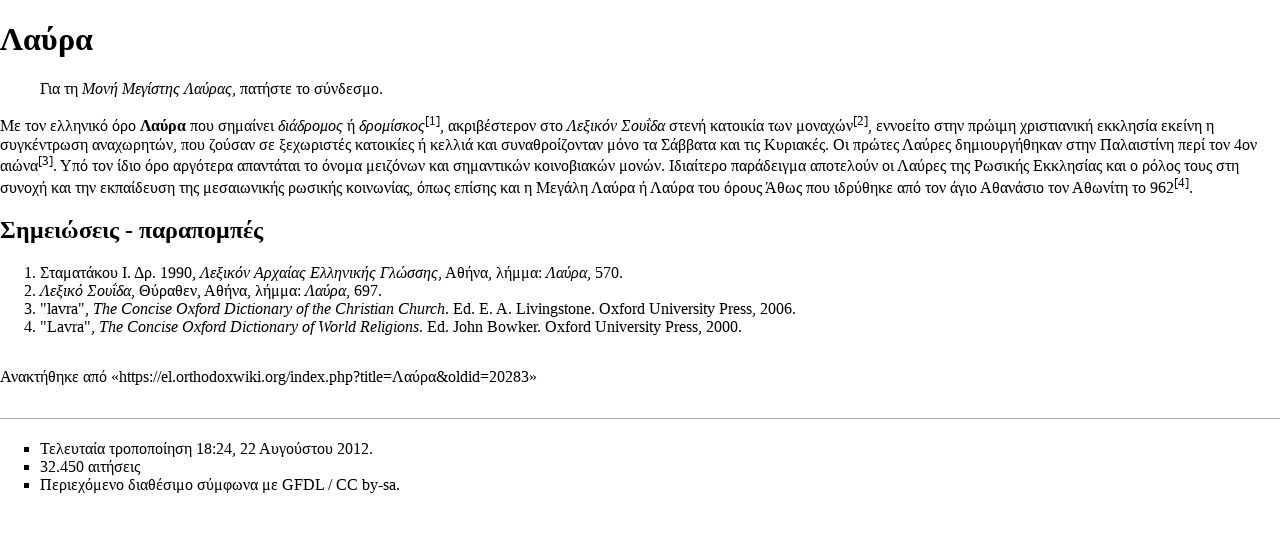

--- FILE ---
content_type: text/html; charset=UTF-8
request_url: https://el.orthodoxwiki.org/index.php?title=%CE%9B%CE%B1%CF%8D%CF%81%CE%B1&printable=yes&mobileaction=toggle_view_desktop
body_size: 7422
content:
<!DOCTYPE html>
<html class="client-nojs" lang="el" dir="ltr">
<head>
<meta charset="UTF-8"/>
<title>Λαύρα - OrthodoxWiki</title>
<script>document.documentElement.className = document.documentElement.className.replace( /(^|\s)client-nojs(\s|$)/, "$1client-js$2" );</script>
<script>(window.RLQ=window.RLQ||[]).push(function(){mw.config.set({"wgCanonicalNamespace":"","wgCanonicalSpecialPageName":false,"wgNamespaceNumber":0,"wgPageName":"Λαύρα","wgTitle":"Λαύρα","wgCurRevisionId":20283,"wgRevisionId":20283,"wgArticleId":2667,"wgIsArticle":true,"wgIsRedirect":false,"wgAction":"view","wgUserName":null,"wgUserGroups":["*"],"wgCategories":["Ασκητισμός"],"wgBreakFrames":false,"wgPageContentLanguage":"el","wgPageContentModel":"wikitext","wgSeparatorTransformTable":[",\t.",".\t,"],"wgDigitTransformTable":["",""],"wgDefaultDateFormat":"dmy","wgMonthNames":["","Ιανουάριος","Φεβρουάριος","Μάρτιος","Απρίλιος","Μαΐου","Ιουνίου","Ιουλίου","Αυγούστου","Σεπτεμβρίου","Οκτωβρίου","Νοέμβριος","Δεκέμβριος"],"wgMonthNamesShort":["","Ιαν","Φεβ","Μαρ","Απρ","Μαϊ","Ιουν","Ιουλ","Αυγ","Σεπ","Οκτ","Νοε","Δεκ"],"wgRelevantPageName":"Λαύρα","wgRelevantArticleId":2667,"wgRequestId":"85f6c617fc97f9df0483b7bb","wgIsProbablyEditable":false,"wgRelevantPageIsProbablyEditable":false,"wgRestrictionEdit":[],"wgRestrictionMove":[],"wgWikiEditorEnabledModules":{"toolbar":true,"preview":true,"publish":true},"wgPreferredVariant":"el","wgMFExpandAllSectionsUserOption":false,"wgMFDisplayWikibaseDescriptions":{"search":false,"nearby":false,"watchlist":false,"tagline":false}});mw.loader.state({"site.styles":"ready","noscript":"ready","user.styles":"ready","user":"ready","user.options":"loading","user.tokens":"loading","ext.cite.styles":"ready","mediawiki.legacy.shared":"ready","mediawiki.legacy.commonPrint":"ready","mediawiki.sectionAnchor":"ready","mediawiki.skinning.interface":"ready","skins.vector.styles":"ready"});mw.loader.implement("user.options@0ftzve6",function($,jQuery,require,module){mw.user.options.set({"variant":"el"});});mw.loader.implement("user.tokens@1i29mvf",function ( $, jQuery, require, module ) {
mw.user.tokens.set({"editToken":"+\\","patrolToken":"+\\","watchToken":"+\\","csrfToken":"+\\"});/*@nomin*/

});mw.loader.load(["ext.cite.a11y","site","mediawiki.page.startup","mediawiki.user","mediawiki.hidpi","mediawiki.page.ready","mediawiki.searchSuggest","ext.CustomCSS","skins.vector.js"]);});</script>
<link rel="stylesheet" href="/load.php?debug=false&amp;lang=el&amp;modules=ext.cite.styles%7Cmediawiki.legacy.commonPrint%2Cshared%7Cmediawiki.sectionAnchor%7Cmediawiki.skinning.interface%7Cskins.vector.styles&amp;only=styles&amp;printable=1&amp;skin=vector"/>
<script async="" src="/load.php?debug=false&amp;lang=el&amp;modules=startup&amp;only=scripts&amp;printable=1&amp;skin=vector"></script>
<meta name="ResourceLoaderDynamicStyles" content=""/>
<meta name="generator" content="MediaWiki 1.30.0"/>
<meta name="robots" content="noindex,follow"/>
<link rel="shortcut icon" href="/assets/favicon.ico"/>
<link rel="search" type="application/opensearchdescription+xml" href="/opensearch_desc.php" title="OrthodoxWiki (el)"/>
<link rel="EditURI" type="application/rsd+xml" href="https://el.orthodoxwiki.org/api.php?action=rsd"/>
<link rel="license" href="/OrthodoxWiki:Copyrights"/>
<link rel="alternate" type="application/atom+xml" title="OrthodoxWiki ροή Atom" href="/index.php?title=%CE%95%CE%B9%CE%B4%CE%B9%CE%BA%CF%8C:%CE%A0%CF%81%CF%8C%CF%83%CF%86%CE%B1%CF%84%CE%B5%CF%82%CE%91%CE%BB%CE%BB%CE%B1%CE%B3%CE%AD%CF%82&amp;feed=atom"/>
<!--[if lt IE 9]><script src="/resources/lib/html5shiv/html5shiv.min.js"></script><![endif]-->
</head>
<body class="mediawiki ltr sitedir-ltr mw-hide-empty-elt ns-0 ns-subject page-Λαύρα rootpage-Λαύρα skin-vector action-view">		<div id="mw-page-base" class="noprint"></div>
		<div id="mw-head-base" class="noprint"></div>
		<div id="content" class="mw-body" role="main">
			<a id="top"></a>

						<div class="mw-indicators mw-body-content">
</div>
			<h1 id="firstHeading" class="firstHeading" lang="el">Λαύρα</h1>
									<div id="bodyContent" class="mw-body-content">
									<div id="siteSub" class="noprint">Από OrthodoxWiki</div>
								<div id="contentSub"></div>
												<div id="jump-to-nav" class="mw-jump">
					Μετάβαση σε:					<a href="#mw-head">πλοήγηση</a>, 					<a href="#p-search">αναζήτηση</a>
				</div>
				<div id="mw-content-text" lang="el" dir="ltr" class="mw-content-ltr"><div class="mw-parser-output"><dl><dd> Για τη <i><a href="/index.php?title=%CE%9C%CE%BF%CE%BD%CE%AE_%CE%9C%CE%B5%CE%B3%CE%AF%CF%83%CF%84%CE%B7%CF%82_%CE%9B%CE%B1%CF%8D%CF%81%CE%B1%CF%82&amp;action=edit&amp;redlink=1" class="new" title="Μονή Μεγίστης Λαύρας (η σελίδα δεν υπάρχει)">Μονή Μεγίστης Λαύρας</a></i>, πατήστε το σύνδεσμο.</dd></dl>
<p>Με τον ελληνικό όρο <b>Λαύρα</b> που σημαίνει <i>διάδρομος</i> ή <i>δρομίσκος</i><sup id="cite_ref-1" class="reference"><a href="#cite_note-1">&#91;1&#93;</a></sup>, ακριβέστερον στο <i>Λεξικόν Σουΐδα</i> στενή κατοικία των μοναχών<sup id="cite_ref-2" class="reference"><a href="#cite_note-2">&#91;2&#93;</a></sup>, εννοείτο στην πρώιμη χριστιανική εκκλησία εκείνη η συγκέντρωση <a href="/%CE%9C%CE%BF%CE%BD%CE%B1%CF%87%CE%B9%CF%83%CE%BC%CF%8C%CF%82" title="Μοναχισμός">αναχωρητών</a>, που ζούσαν σε ξεχωριστές κατοικίες ή κελλιά και συναθροίζονταν μόνο τα Σάββατα και τις Κυριακές. Οι πρώτες Λαύρες δημιουργήθηκαν στην Παλαιστίνη περί τον 4ον αιώνα<sup id="cite_ref-3" class="reference"><a href="#cite_note-3">&#91;3&#93;</a></sup>. Υπό τον ίδιο όρο αργότερα απαντάται το όνομα μειζόνων και σημαντικών κοινοβιακών μονών. Ιδιαίτερο παράδειγμα αποτελούν οι Λαύρες της <a href="/%CE%A1%CF%89%CF%83%CE%B9%CE%BA%CE%AE_%CE%9F%CF%81%CE%B8%CF%8C%CE%B4%CE%BF%CE%BE%CE%B7_%CE%95%CE%BA%CE%BA%CE%BB%CE%B7%CF%83%CE%AF%CE%B1" title="Ρωσική Ορθόδοξη Εκκλησία">Ρωσικής Εκκλησίας</a> και ο ρόλος τους στη συνοχή και την εκπαίδευση της μεσαιωνικής ρωσικής κοινωνίας, όπως επίσης και η Μεγάλη Λαύρα ή Λαύρα του όρους Άθως που ιδρύθηκε από τον <a href="/%CE%86%CE%B3%CE%B9%CE%BF%CF%82" title="Άγιος">άγιο</a> Αθανάσιο τον Αθωνίτη το <a href="/index.php?title=962&amp;action=edit&amp;redlink=1" class="new" title="962 (η σελίδα δεν υπάρχει)">962</a><sup id="cite_ref-4" class="reference"><a href="#cite_note-4">&#91;4&#93;</a></sup>.
</p>
<h2><span class="mw-headline" id=".CE.A3.CE.B7.CE.BC.CE.B5.CE.B9.CF.8E.CF.83.CE.B5.CE.B9.CF.82_-_.CF.80.CE.B1.CF.81.CE.B1.CF.80.CE.BF.CE.BC.CF.80.CE.AD.CF.82">Σημειώσεις - παραπομπές</span></h2>
<div class="mw-references-wrap"><ol class="references">
<li id="cite_note-1"><span class="mw-cite-backlink"><a href="#cite_ref-1">↑</a></span> <span class="reference-text">Σταματάκου Ι. Δρ. 1990, <i>Λεξικόν Αρχαίας Ελληνικής Γλώσσης</i>, Αθήνα, λήμμα: <i>Λαύρα</i>, 570.</span>
</li>
<li id="cite_note-2"><span class="mw-cite-backlink"><a href="#cite_ref-2">↑</a></span> <span class="reference-text"><i>Λεξικό Σουΐδα</i>, Θύραθεν, Αθήνα, λήμμα: <i>Λαύρα</i>, 697.</span>
</li>
<li id="cite_note-3"><span class="mw-cite-backlink"><a href="#cite_ref-3">↑</a></span> <span class="reference-text">"lavra", <i>The Concise Oxford Dictionary of the Christian Church</i>. Ed. E. A. Livingstone. Oxford University Press, 2006.</span>
</li>
<li id="cite_note-4"><span class="mw-cite-backlink"><a href="#cite_ref-4">↑</a></span> <span class="reference-text">"Lavra", <i>The Concise Oxford Dictionary of World Religions</i>. Ed. John Bowker. Oxford University Press, 2000.</span>
</li>
</ol></div>

<!-- 
NewPP limit report
Cached time: 20260120070610
Cache expiry: 86400
Dynamic content: false
CPU time usage: 0.006 seconds
Real time usage: 0.022 seconds
Preprocessor visited node count: 63/1000000
Preprocessor generated node count: 154/1000000
Post‐expand include size: 0/2097152 bytes
Template argument size: 0/2097152 bytes
Highest expansion depth: 2/40
Expensive parser function count: 0/100
-->
<!--
Transclusion expansion time report (%,ms,calls,template)
100.00%    0.000      1 -total
-->
</div></div>					<div class="printfooter">
						Ανακτήθηκε από «<a dir="ltr" href="https://el.orthodoxwiki.org/index.php?title=Λαύρα&amp;oldid=20283">https://el.orthodoxwiki.org/index.php?title=Λαύρα&amp;oldid=20283</a>»					</div>
				<div id="catlinks" class="catlinks" data-mw="interface"><div id="mw-normal-catlinks" class="mw-normal-catlinks"><a href="/%CE%95%CE%B9%CE%B4%CE%B9%CE%BA%CF%8C:%CE%9A%CE%B1%CF%84%CE%B7%CE%B3%CE%BF%CF%81%CE%AF%CE%B5%CF%82" title="Ειδικό:Κατηγορίες">Κατηγορία</a>: <ul><li><a href="/%CE%9A%CE%B1%CF%84%CE%B7%CE%B3%CE%BF%CF%81%CE%AF%CE%B1:%CE%91%CF%83%CE%BA%CE%B7%CF%84%CE%B9%CF%83%CE%BC%CF%8C%CF%82" title="Κατηγορία:Ασκητισμός">Ασκητισμός</a></li></ul></div><br /><hr /><a href="/%CE%9A%CE%B1%CF%84%CE%B7%CE%B3%CE%BF%CF%81%CE%AF%CE%B1:%CE%9A%CE%B1%CF%84%CE%B7%CE%B3%CE%BF%CF%81%CE%AF%CE%B5%CF%82" title="Κατηγορία:Κατηγορίες">Κατηγορίες</a> &gt; <a href="/%CE%9A%CE%B1%CF%84%CE%B7%CE%B3%CE%BF%CF%81%CE%AF%CE%B1:OrthodoxWiki" title="Κατηγορία:OrthodoxWiki">OrthodoxWiki</a> &gt; <a href="/%CE%9A%CE%B1%CF%84%CE%B7%CE%B3%CE%BF%CF%81%CE%AF%CE%B1:%CE%9A%CE%B1%CF%84%CE%B7%CE%B3%CE%BF%CF%81%CE%AF%CE%B5%CF%82" title="Κατηγορία:Κατηγορίες">Κατηγορίες</a> &gt; <a href="/%CE%9A%CE%B1%CF%84%CE%B7%CE%B3%CE%BF%CF%81%CE%AF%CE%B1:%CE%98%CE%B5%CE%BF%CE%BB%CE%BF%CE%B3%CE%AF%CE%B1" title="Κατηγορία:Θεολογία">Θεολογία</a> &gt; <a href="/%CE%9A%CE%B1%CF%84%CE%B7%CE%B3%CE%BF%CF%81%CE%AF%CE%B1:%CE%91%CF%83%CE%BA%CE%B7%CF%84%CE%B9%CF%83%CE%BC%CF%8C%CF%82" title="Κατηγορία:Ασκητισμός">Ασκητισμός</a></div>				<div class="visualClear"></div>
							</div>
		</div>
		<div id="mw-navigation">
			<h2>Μενού πλοήγησης</h2>

			<div id="mw-head">
									<div id="p-personal" role="navigation" class="" aria-labelledby="p-personal-label">
						<h3 id="p-personal-label">Προσωπικά εργαλεία</h3>
						<ul>
							<li id="pt-login"><a href="/index.php?title=%CE%95%CE%B9%CE%B4%CE%B9%CE%BA%CF%8C:%CE%A3%CF%8D%CE%BD%CE%B4%CE%B5%CF%83%CE%B7%CE%A7%CF%81%CE%AE%CF%83%CF%84%CE%B7&amp;returnto=%CE%9B%CE%B1%CF%8D%CF%81%CE%B1&amp;returntoquery=printable%3Dyes%26mobileaction%3Dtoggle_view_desktop" title="Σας ενθαρρύνουμε να συνδεθείτε· ωστόσο, δεν είναι υποχρεωτικό [o]" accesskey="o">Σύνδεση</a></li><li id="pt-createaccount"><a href="/%CE%95%CE%B9%CE%B4%CE%B9%CE%BA%CF%8C:%CE%91%CE%AF%CF%84%CE%B7%CF%83%CE%B7%CE%9B%CE%BF%CE%B3%CE%B1%CF%81%CE%B9%CE%B1%CF%83%CE%BC%CE%BF%CF%8D" title="Σας ενθαρρύνουμε να δημιουργήσετε ένα λογαριασμό και να συνδεθείτε· ωστόσο, δεν είναι υποχρεωτικό">Request account</a></li>						</ul>
					</div>
									<div id="left-navigation">
										<div id="p-namespaces" role="navigation" class="vectorTabs" aria-labelledby="p-namespaces-label">
						<h3 id="p-namespaces-label">Ονοματοχώροι</h3>
						<ul>
														<li id="ca-nstab-main" class="selected"><span><a href="/%CE%9B%CE%B1%CF%8D%CF%81%CE%B1" title="Προβολή της σελίδας περιεχομένου [c]" accesskey="c">Σελίδα</a></span></li>
							<li id="ca-talk" class="new"><span><a href="/index.php?title=%CE%A3%CF%85%CE%B6%CE%AE%CF%84%CE%B7%CF%83%CE%B7:%CE%9B%CE%B1%CF%8D%CF%81%CE%B1&amp;action=edit&amp;redlink=1" rel="discussion" title="Συζήτηση για τη σελίδα περιεχομένου [t]" accesskey="t">Συζήτηση</a></span></li>
						</ul>
					</div>
										<div id="p-variants" role="navigation" class="vectorMenu emptyPortlet" aria-labelledby="p-variants-label">
												<h3 id="p-variants-label">
							<span>Παραλλαγές</span>
						</h3>

						<div class="menu">
							<ul>
															</ul>
						</div>
					</div>
									</div>
				<div id="right-navigation">
										<div id="p-views" role="navigation" class="vectorTabs" aria-labelledby="p-views-label">
						<h3 id="p-views-label">Προβολές</h3>
						<ul>
														<li id="ca-view" class="selected"><span><a href="/%CE%9B%CE%B1%CF%8D%CF%81%CE%B1">Ανάγνωση</a></span></li>
							<li id="ca-viewsource"><span><a href="/index.php?title=%CE%9B%CE%B1%CF%8D%CF%81%CE%B1&amp;action=edit" title="Αυτή η σελίδα είναι προστατευμένη.&#10;Μπορείτε να προβάλετε τον κώδικά της [e]" accesskey="e">Προβολή κώδικα</a></span></li>
							<li id="ca-history" class="collapsible"><span><a href="/index.php?title=%CE%9B%CE%B1%CF%8D%CF%81%CE%B1&amp;action=history" title="Παλιές αναθεωρήσεις της σελίδας [h]" accesskey="h">Προβολή ιστορικού</a></span></li>
						</ul>
					</div>
										<div id="p-cactions" role="navigation" class="vectorMenu emptyPortlet" aria-labelledby="p-cactions-label">
						<h3 id="p-cactions-label"><span>Περισσότερα</span></h3>

						<div class="menu">
							<ul>
															</ul>
						</div>
					</div>
										<div id="p-search" role="search">
						<h3>
							<label for="searchInput">Αναζήτηση</label>
						</h3>

						<form action="/index.php" id="searchform">
							<div id="simpleSearch">
							<input type="search" name="search" placeholder="Αναζήτηση σε OrthodoxWiki" title="Αναζήτηση σε OrthodoxWiki [f]" accesskey="f" id="searchInput"/><input type="hidden" value="Ειδικό:Αναζήτηση" name="title"/><input type="submit" name="fulltext" value="Αναζήτηση" title="Αναζήτηση σε σελίδες για αυτό το κείμενο" id="mw-searchButton" class="searchButton mw-fallbackSearchButton"/><input type="submit" name="go" value="Μετάβαση" title="Μετάβαση σε μια σελίδα με αυτό ακριβώς το όνομα εάν υπάρχει" id="searchButton" class="searchButton"/>							</div>
						</form>
					</div>
									</div>
			</div>
			<div id="mw-panel">
				<div id="p-logo" role="banner"><a class="mw-wiki-logo" href="/%CE%91%CF%81%CF%87%CE%B9%CE%BA%CE%AE_%CF%83%CE%B5%CE%BB%CE%AF%CE%B4%CE%B1"  title="Επίσκεψη στην αρχική σελίδα"></a></div>
						<div class="portal" role="navigation" id='p-.CE.A0.CE.BB.CE.BF.CE.AE.CE.B3.CE.B7.CF.83.CE.B7' aria-labelledby='p-.CE.A0.CE.BB.CE.BF.CE.AE.CE.B3.CE.B7.CF.83.CE.B7-label'>
			<h3 id='p-.CE.A0.CE.BB.CE.BF.CE.AE.CE.B3.CE.B7.CF.83.CE.B7-label'>Πλοήγηση</h3>

			<div class="body">
									<ul>
						<li id="n-.CE.91.CF.81.CF.87.CE.B9.CE.BA.CE.AE-.CF.83.CE.B5.CE.BB.CE.AF.CE.B4.CE.B1"><a href="/%CE%91%CF%81%CF%87%CE%B9%CE%BA%CE%AE_%CF%83%CE%B5%CE%BB%CE%AF%CE%B4%CE%B1">Αρχική σελίδα</a></li><li id="n-.CE.9A.CE.B1.CF.84.CE.AC.CE.BB.CE.BF.CE.B3.CE.BF.CF.82-.CE.BB.CE.B7.CE.BC.CE.BC.CE.AC.CF.84.CF.89.CE.BD"><a href="/OrthodoxWiki:%CE%91%CE%BB%CF%86%CE%B1%CE%B2%CE%B7%CF%84%CE%B9%CE%BA%CF%8C%CF%82_%CE%9A%CE%B1%CF%84%CE%AC%CE%BB%CE%BF%CE%B3%CE%BF%CF%82">Κατάλογος λημμάτων</a></li><li id="n-.CE.92.CE.B1.CF.83.CE.B9.CE.BA.CE.AD.CF.82-.CE.BA.CE.B1.CF.84.CE.B7.CE.B3.CE.BF.CF.81.CE.AF.CE.B5.CF.82"><a href="/%CE%9A%CE%B1%CF%84%CE%B7%CE%B3%CE%BF%CF%81%CE%AF%CE%B1:%CE%9A%CE%B1%CF%84%CE%B7%CE%B3%CE%BF%CF%81%CE%AF%CE%B5%CF%82">Βασικές κατηγορίες</a></li><li id="n-.CE.9D.CE.AD.CE.B1-.CE.BB.CE.AE.CE.BC.CE.BC.CE.B1.CF.84.CE.B1"><a href="/%CE%95%CE%B9%CE%B4%CE%B9%CE%BA%CF%8C:%CE%9D%CE%AD%CE%B5%CF%82%CE%A3%CE%B5%CE%BB%CE%AF%CE%B4%CE%B5%CF%82">Νέα λήμματα</a></li><li id="n-.CE.91.CE.BE.CE.B9.CF.8C.CE.BB.CE.BF.CE.B3.CE.B1-.CE.AC.CF.81.CE.B8.CF.81.CE.B1"><a href="/OrthodoxWiki:%CE%91%CE%BE%CE%B9%CF%8C%CE%BB%CE%BF%CE%B3%CE%B1_%CE%AC%CF%81%CE%B8%CF%81%CE%B1">Αξιόλογα άρθρα</a></li><li id="n-randompage"><a href="/%CE%95%CE%B9%CE%B4%CE%B9%CE%BA%CF%8C:%CE%A4%CF%85%CF%87%CE%B1%CE%AF%CE%B1" title="Φόρτωση μιας τυχαίας σελίδας [x]" accesskey="x">Τυχαία σελίδα</a></li>					</ul>
							</div>
		</div>
			<div class="portal" role="navigation" id='p-.CE.A3.CF.85.CE.BC.CE.BC.CE.B5.CF.84.CE.BF.CF.87.CE.AE' aria-labelledby='p-.CE.A3.CF.85.CE.BC.CE.BC.CE.B5.CF.84.CE.BF.CF.87.CE.AE-label'>
			<h3 id='p-.CE.A3.CF.85.CE.BC.CE.BC.CE.B5.CF.84.CE.BF.CF.87.CE.AE-label'>Συμμετοχή</h3>

			<div class="body">
									<ul>
						<li id="n-recentchanges"><a href="/%CE%95%CE%B9%CE%B4%CE%B9%CE%BA%CF%8C:%CE%A0%CF%81%CF%8C%CF%83%CF%86%CE%B1%CF%84%CE%B5%CF%82%CE%91%CE%BB%CE%BB%CE%B1%CE%B3%CE%AD%CF%82" title="Λίστα πρόσφατων αλλαγών στο wiki [r]" accesskey="r">Πρόσφατες αλλαγές</a></li><li id="n-.CE.A0.CE.B5.CF.81.CE.B9.CE.B5.CF.87.CF.8C.CE.BC.CE.B5.CE.BD.CE.B1"><a href="/OrthodoxWiki:%CE%A0%CE%B5%CF%81%CE%B9%CE%B5%CF%87%CF%8C%CE%BC%CE%B5%CE%BD%CE%B1">Περιεχόμενα</a></li><li id="n-.CE.A4.CF.81.CE.AC.CF.80.CE.B5.CE.B6.CE.B1"><a href="/OrthodoxWiki:%CE%A4%CF%81%CE%AC%CF%80%CE%B5%CE%B6%CE%B1">Τράπεζα</a></li><li id="n-.CE.9A.CE.BF.CE.B9.CE.BD.CF.8C.CF.84.CE.B7.CF.84.CE.B1"><a href="/OrthodoxWiki:%CE%A0%CF%8D%CE%BB%CE%B7_%CE%BA%CE%BF%CE%B9%CE%BD%CF%8C%CF%84%CE%B7%CF%84%CE%B1%CF%82">Κοινότητα</a></li><li id="n-help"><a href="https://www.mediawiki.org/wiki/Special:MyLanguage/Help:Contents" title="Το μέρος για να βρείτε αυτό που ψάχνετε">Βοήθεια</a></li><li id="n-.CE.95.CF.80.CE.B9.CE.BA.CE.BF.CE.B9.CE.BD.CF.89.CE.BD.CE.AF.CE.B1"><a href="/OrthodoxWiki:%CE%94%CE%B9%CE%B1%CF%87%CE%B5%CE%B9%CF%81%CE%B9%CF%83%CF%84%CE%AD%CF%82">Επικοινωνία</a></li>					</ul>
							</div>
		</div>
			<div class="portal" role="navigation" id='p-tb' aria-labelledby='p-tb-label'>
			<h3 id='p-tb-label'>Εργαλεία</h3>

			<div class="body">
									<ul>
						<li id="t-whatlinkshere"><a href="/%CE%95%CE%B9%CE%B4%CE%B9%CE%BA%CF%8C:%CE%A4%CE%B9%CE%A3%CF%85%CE%BD%CE%B4%CE%AD%CE%B5%CE%B9%CE%95%CE%B4%CF%8E/%CE%9B%CE%B1%CF%8D%CF%81%CE%B1" title="Κατάλογος όλων των σελίδων wiki που έχουν συνδέσμους προς εδώ [j]" accesskey="j">Τι συνδέει εδώ</a></li><li id="t-recentchangeslinked"><a href="/%CE%95%CE%B9%CE%B4%CE%B9%CE%BA%CF%8C:%CE%A3%CF%85%CE%BD%CE%B4%CE%B5%CE%B4%CE%B5%CE%BC%CE%AD%CE%BD%CE%B5%CF%82%CE%A0%CF%81%CF%8C%CF%83%CF%86%CE%B1%CF%84%CE%B5%CF%82%CE%91%CE%BB%CE%BB%CE%B1%CE%B3%CE%AD%CF%82/%CE%9B%CE%B1%CF%8D%CF%81%CE%B1" rel="nofollow" title="Πρόσφατες αλλαγές σε σελίδες που παραπέμπουν οι σύνδεσμοι αυτής της σελίδας [k]" accesskey="k">Σχετικές αλλαγές</a></li><li id="t-upload"><a href="https://commons.orthodoxwiki.org/Special:Upload" title="Ανέβασμα αρχείων [u]" accesskey="u">Ανέβασμα αρχείου</a></li><li id="t-specialpages"><a href="/%CE%95%CE%B9%CE%B4%CE%B9%CE%BA%CF%8C:%CE%95%CE%B9%CE%B4%CE%B9%CE%BA%CE%AD%CF%82%CE%A3%CE%B5%CE%BB%CE%AF%CE%B4%CE%B5%CF%82" title="Κατάλογος με όλες τις ειδικές σελίδες [q]" accesskey="q">Ειδικές σελίδες</a></li><li id="t-permalink"><a href="/index.php?title=%CE%9B%CE%B1%CF%8D%CF%81%CE%B1&amp;oldid=20283" title="Μόνιμος σύνδεσμος σε αυτή την έκδοση της σελίδας">Σταθερός σύνδεσμος</a></li><li id="t-info"><a href="/index.php?title=%CE%9B%CE%B1%CF%8D%CF%81%CE%B1&amp;action=info" title="Περισσότερες πληροφορίες σχετικά με αυτήν τη σελίδα">Πληροφορίες σελίδας</a></li><li id="t-cite"><a href="/index.php?title=%CE%95%CE%B9%CE%B4%CE%B9%CE%BA%CF%8C:%CE%A0%CE%B1%CF%81%CE%B1%CF%80%CE%BF%CE%BC%CF%80%CE%AE%CE%91%CF%85%CF%84%CE%AE%CE%A4%CE%B7%CE%A3%CE%B5%CE%BB%CE%AF%CE%B4%CE%B1&amp;page=%CE%9B%CE%B1%CF%8D%CF%81%CE%B1&amp;id=20283" title="Πληροφορίες για το πώς να δημιουργήσετε παραπομπή αυτής της σελίδας">Παραπομπή αυτής της σελίδας</a></li>					</ul>
							</div>
		</div>
			<div class="portal" role="navigation" id='p-lang' aria-labelledby='p-lang-label'>
			<h3 id='p-lang-label'>Σε άλλες γλώσσες</h3>

			<div class="body">
									<ul>
						<li class="interlanguage-link interwiki-en"><a href="http://en.orthodoxwiki.org/Lavra" title="Lavra – English" lang="en" hreflang="en" class="interlanguage-link-target">English</a></li><li class="interlanguage-link interwiki-ro"><a href="http://ro.orthodoxwiki.org/Lavr%C4%83" title="Lavră – română" lang="ro" hreflang="ro" class="interlanguage-link-target">Română</a></li>					</ul>
							</div>
		</div>
				</div>
		</div>
		<div id="footer" role="contentinfo">
							<ul id="footer-info">
											<li id="footer-info-lastmod"> Τελευταία τροποποίηση 18:24, 22 Αυγούστου 2012.</li>
											<li id="footer-info-viewcount">32.450 αιτήσεις</li>
											<li id="footer-info-copyright">Περιεχόμενο διαθέσιμο σύμφωνα με <a href="/OrthodoxWiki:Copyrights" title="OrthodoxWiki:Copyrights">GFDL / CC by-sa</a>.</li>
									</ul>
							<ul id="footer-places">
											<li id="footer-places-privacy"><a href="/OrthodoxWiki:%CE%A0%CE%BF%CE%BB%CE%B9%CF%84%CE%B9%CE%BA%CE%AE_%CF%80%CF%81%CE%BF%CF%83%CF%89%CF%80%CE%B9%CE%BA%CF%8E%CE%BD_%CE%B4%CE%B5%CE%B4%CE%BF%CE%BC%CE%AD%CE%BD%CF%89%CE%BD" title="OrthodoxWiki:Πολιτική προσωπικών δεδομένων">Προσωπικά δεδομένα</a></li>
											<li id="footer-places-about"><a href="/OrthodoxWiki:%CE%A0%CE%B5%CF%81%CE%AF_%CF%84%CE%BF%CF%85_%CE%95%CE%B3%CF%87%CE%B5%CE%B9%CF%81%CE%AE%CE%BC%CE%B1%CF%84%CE%BF%CF%82" title="OrthodoxWiki:Περί του Εγχειρήματος">Σχετικά με OrthodoxWiki</a></li>
											<li id="footer-places-disclaimer"><a href="/OrthodoxWiki:%CE%93%CE%B5%CE%BD%CE%B9%CE%BA%CE%AE_%CE%B1%CF%80%CE%BF%CF%80%CE%BF%CE%AF%CE%B7%CF%83%CE%B7" title="OrthodoxWiki:Γενική αποποίηση">Αποποίηση ευθυνών</a></li>
											<li id="footer-places-mobileview"><a href="https://el.orthodoxwiki.org/index.php?title=%CE%9B%CE%B1%CF%8D%CF%81%CE%B1&amp;printable=yes&amp;mobileaction=toggle_view_mobile" class="noprint stopMobileRedirectToggle">Προβολή κινητού</a></li>
									</ul>
										<ul id="footer-icons" class="noprint">
											<li id="footer-copyrightico">
							<a href="https://el.orthodoxwiki.org/OrthodoxWiki:Copyrights"><img src="/assets/licenses.png" alt="GFDL / CC by-sa" width="88" height="31"/></a>						</li>
									</ul>
						<div style="clear:both"></div>
		</div>
		<script>(window.RLQ=window.RLQ||[]).push(function(){mw.config.set({"wgPageParseReport":{"limitreport":{"cputime":"0.006","walltime":"0.022","ppvisitednodes":{"value":63,"limit":1000000},"ppgeneratednodes":{"value":154,"limit":1000000},"postexpandincludesize":{"value":0,"limit":2097152},"templateargumentsize":{"value":0,"limit":2097152},"expansiondepth":{"value":2,"limit":40},"expensivefunctioncount":{"value":0,"limit":100},"timingprofile":["100.00%    0.000      1 -total"]},"cachereport":{"timestamp":"20260120070610","ttl":86400,"transientcontent":false}}});});</script><script>
  (function(i,s,o,g,r,a,m){i['GoogleAnalyticsObject']=r;i[r]=i[r]||function(){
  (i[r].q=i[r].q||[]).push(arguments)},i[r].l=1*new Date();a=s.createElement(o),
  m=s.getElementsByTagName(o)[0];a.async=1;a.src=g;m.parentNode.insertBefore(a,m)
  })(window,document,'script','//www.google-analytics.com/analytics.js','ga');

  ga('create', 'UA-925103-1', 'auto');
  ga('set', 'anonymizeIp', true);
  ga('send', 'pageview');

</script>
<script>(window.RLQ=window.RLQ||[]).push(function(){mw.config.set({"wgBackendResponseTime":84});});</script>
	</body>
</html>
